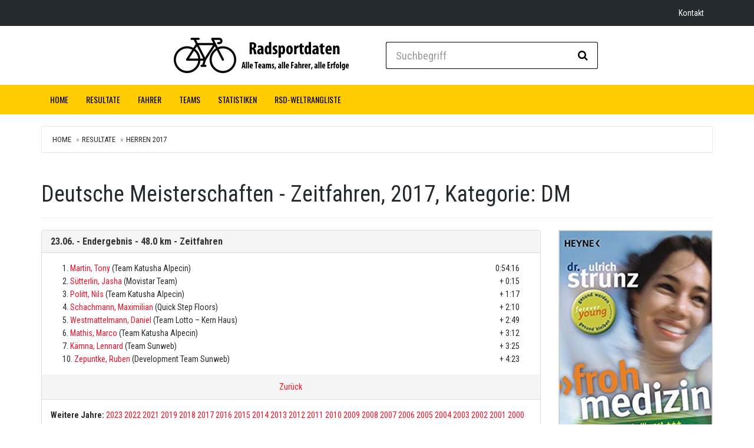

--- FILE ---
content_type: text/html; charset=UTF-8
request_url: https://www.radsportdaten.de/?page=results&action=detail&id=87627&gender=m&year=2017
body_size: 5989
content:

<!DOCTYPE html>
<html lang="de">
<head>
	<meta charset="utf-8">
	<!--[if IE]>
		<meta http-equiv="X-UA-Compatible" content="IE=Edge,chrome=1">
	<![endif]-->
	<meta name="viewport" content="width=device-width, initial-scale=1.0">

	<title>Radsportdaten - Resultate</title>
	<meta name="title" content="Radsportdaten - Resultate">
	<meta name="keywords" content="Radsport, Rennrad, Fahrrad, Profiradsport, UCI, Vuelta, Tour, France, Giro, Weltcup, Cycling, Jan, Ullrich, Zabel, Pantani, Vandenbroucke, Jaksche, Armstrong, Gerolsteiner, Deutschland, Team, Telekom, Velo, Fietsen, Wielrennen, Radfahren, Straßenradsport">
	<meta name="description" content="Hier finden Sie Ergebnisse der Profi-Radsport-Szene">
	<meta name="DC.Description" content="Hier finden Sie Ergebnisse der Profi-Radsport-Szene">
	<meta name="language" content="German, de, deutsch">
	<meta name="author" content="Jens Peters">
	<meta name="publisher" content="Jens Peters">
	<meta name="copyright" content="Jens Peters">
	<meta name="page-topic" content="Radsport">
	<meta name="robots" content="index,follow">
	<!--  <meta name="google-site-verification" content="1pygAnb7bQEptUD8fnlRfiW15NdurPSnQhamlRdl7n4"> -->

	<meta property="og:title" content="Radsportdaten - Resultate">
	<meta property="og:type" content="Website">
	<meta property="og:site_name" content="Radsportdaten">
	<meta property="og:description" content="Hier finden Sie Ergebnisse der Profi-Radsport-Szene">
	<meta property="og:image" content="http://www.radsportdaten.de/images/logo.png">

	<!-- Bootstrap Core CSS -->
	<link href="assets/css/bootstrap.min.css" rel="stylesheet">

	<!-- Google Web Fonts -->
	<link href="https://fonts.googleapis.com/css?family=Roboto+Condensed:300italic,400italic,700italic,400,300,700" rel="stylesheet" type="text/css">
	<link href="https://fonts.googleapis.com/css?family=Oswald:400,700,300" rel="stylesheet" type="text/css">
	<link href="https://fonts.googleapis.com/css?family=Open+Sans:300italic,400italic,600italic,700italic,800italic,700,300,600,800,400" rel="stylesheet" type="text/css">

	<!-- CSS Files Page -->
	<link href="assets/font-awesome/css/font-awesome.min.css" rel="stylesheet">

	<!-- komprimierte CSS Dateien -->
	<link href="assets/css/stylesheets.css" rel="stylesheet">

	<!--[if lt IE 9]>
		<script src="js/ie8-responsive-file-warning.js"></script>
	<![endif]-->

	<!-- HTML5 Shim and Respond.js IE8 support of HTML5 elements and media queries -->
    <!-- WARNING: Respond.js doesn't work if you view the page via file:// -->
    <!--[if lt IE 9]>
      <script src="https://oss.maxcdn.com/libs/html5shiv/3.7.0/html5shiv.js"></script>
      <script src="https://oss.maxcdn.com/libs/respond.js/1.4.2/respond.min.js"></script>
    <![endif]-->

	<link rel="apple-touch-icon" sizes="180x180" href="images/favicons/apple-touch-icon.png">
	<link rel="icon" type="image/png" sizes="32x32" href="images/favicons/favicon-32x32.png">
	<link rel="icon" type="image/png" sizes="16x16" href="images/favicons/favicon-16x16.png">
	<link rel="manifest" href="images/favicons/manifest.json">
	<link rel="mask-icon" href="images/favicons/safari-pinned-tab.svg" color="#f51026">
	<link rel="shortcut icon" href="images/favicons/favicon.ico">
	<meta name="apple-mobile-web-app-title" content="Radsportdaten.de">
	<meta name="application-name" content="Radsportdaten.de">
	<meta name="msapplication-config" content="images/favicons/browserconfig.xml">
	<meta name="theme-color" content="#ffffff">

	<meta name="google-site-verification" content="ZAUKMcOLiUyavOlWgcv0nukr0Co9iO3KgTfid25CmrM" />
</head>

<body>
			<!-- Header Section Starts -->
	<header id="header-area">
		<!-- Header Top Starts -->

		<div class="header-top">
			<div class="container">
				<div class="row">
					<!-- Header Links Starts -->
					<div class="col-sm-12 col-xs-12">
						<div class="header-links">
							<ul class="nav navbar-nav pull-right">
								<li>
									<a href="mailto:service@jein-design.de">
										<i class="fa fa-envelope hidden-lg hidden-md hidden-sm" title="Kontakt"></i>
										<span class="hidden-xs">Kontakt</span>
									</a>
								</li>
							</ul>
						</div>
					</div>
					<!-- Header Links Ends -->
				</div>
			</div>
		</div>
		<!-- Header Top Ends -->


		<!-- Main Header Starts -->
		<div class="main-header">
			<div class="container">
				<div class="row">
					<!-- Logo Starts -->
					<div class="col-sm-6 col-md-4 col-md-offset-2">
						<div id="logo">
							<a href="."><img src="images/logo.png" title="Radsportdaten" alt="Radsportdaten" class="img-responsive center-block" /></a>
						</div>
					</div>
					<!-- Logo Starts -->
					<!-- Search Starts -->
					<div class="col-sm-6 col-md-4">

						<div id="search" class="dropdown">

							<form id="menuesuche" name="menuesuche" action="index.php" method="get">
								<input type="hidden" id="searchpage" name="page" value="results">
								<input type="hidden" name="action" value="search">
								<div class="input-group dropdown-toggle" data-toggle="dropdown">
									<input type="text" class="form-control input-lg" autocomplete="off" placeholder="Suchbegriff" name="suchbegriff" id="suchbegriff">
									<span class="input-group-btn">
										<button type="submit" role="button" class="btn btn-lg" title="Suchen">
											<i class="fa fa-search"></i>
										</button>
									</span>
								</div>

								<ul class="dropdown-menu" style="min-width: 100% !important; max-width: 100% !important; overflow:hidden;">
									<li style="padding:7px 20px 7px; background-color:#dddddd;"><strong>Wonach soll gesucht werden?</strong></li>

									<li style="padding:7px 20px 7px;">
										<label class="radio-inline"><input type="radio" name="gender" id="gender1" value="m" checked> Herren</label>
										<label class="radio-inline"><input type="radio" name="gender" id="gender2" value="w" > Damen</label>
									</li>

									<li style="padding:7px 20px 10px; border-top:solid 1px #dddddd;">
										<label class="radio-inline"><input type="radio" name="typ" id="typ1" value="rider" > Fahrer</label>
										<label class="radio-inline"><input type="radio" name="typ" id="typ2" value="results" checked> Resultate</label>
										<label class="radio-inline"><input type="radio" name="typ" id="typ3" value="teams" > Teams</label>
									</li>
								</ul>
							</form>

						</div>

					</div>
					<!-- Search Ends -->
				</div>
			</div>
		</div>
		<!-- Main Header Ends -->


		<!-- Main Menu Starts -->
		<nav id="main-menu" class="navbar" role="navigation">
			<div class="container">
				<!-- Nav Header Starts -->
				<div class="navbar-header">
					<button type="button" class="btn btn-navbar navbar-toggle" data-toggle="collapse" data-target=".navbar-cat-collapse">
						<span>Menü </span>
						<span class="sr-only">Toggle Navigation</span>
						<i class="fa fa-bars"></i>
					</button>
				</div>
				<!-- Nav Header Ends -->
				<!-- Navbar Cat collapse Starts -->
				<div class="collapse navbar-collapse navbar-cat-collapse">
					<ul class="nav navbar-nav">
						<li><a href=".">Home</a></li>
						<li><a href="index.php?page=results">Resultate</a></li>
						<li><a href="index.php?page=rider">Fahrer</a></li>
						<li><a href="index.php?page=teams">Teams</a></li>
						<li class="dropdown">
							<a href="category-list.html" class="dropdown-toggle" data-toggle="dropdown" data-hover="dropdown" data-delay="10">
								Statistiken
							</a>
							<ul class="dropdown-menu" role="menu">
								<li><a tabindex="-1" href="index.php?page=champions&typ=WM">Weltmeister</a></li> 
								<li><a tabindex="-1" href="index.php?page=champions&typ=OS">Olympiasieger</a></li> 
								<li><a tabindex="-1" href="index.php?page=champions&typ=NAT">Nat. Meister</a></li> 
								<li><a tabindex="-1" href="index.php?page=statistic&typ=1">Fahrer-Verteilung</a></li> 
								<li><a tabindex="-1" href="index.php?page=statistic&typ=2">Fahrer-Erfolge (Jahr)</a></li> 
								<li><a tabindex="-1" href="index.php?page=statistic&typ=3">Fahrer-Erfolge (ges)</a></li> 
								<li><a tabindex="-1" href="index.php?page=statistic&typ=4">Team-Verteilung</a></li> 
								<li><a tabindex="-1" href="index.php?page=statistic&typ=5">Team-Erfolge</a></li> 
							</ul>
						</li>
						<li class="dropdown">
							<a href="category-list.html" class="dropdown-toggle" data-toggle="dropdown" data-hover="dropdown" data-delay="10">
								RSD-Weltrangliste
							</a>
							<ul class="dropdown-menu" role="menu">
								<li><a tabindex="-1" href="index.php?page=ranking&typ=all">Gesamt-Rangliste</a></li>
								<li><a tabindex="-1" href="index.php?page=ranking&typ=tour">Rundfahrt-Rangliste</a></li>
								<li><a tabindex="-1" href="index.php?page=ranking&typ=day">Eintages-Rangliste</a></li>
								<li><a tabindex="-1" href="index.php?page=description&typ=tour">Erklärung RF-WRL</a></li>
								<li><a tabindex="-1" href="index.php?page=description&typ=day">Erklärung ET-WRL</a></li>
							</ul>
						</li>
					</ul>
				</div>
				<!-- Navbar Cat collapse Ends -->
			</div>
		</nav>
		<!-- Main Menu Ends -->
	</header>
	<!-- Header Section Ends -->
	<!--<link>results</link>-->
<!--<titel>Radsport-Ergebnisse</titel>-->
<!--<description>Hier finden Sie Ergebnisse der Profi-Radsport-Szene</description>-->


<!-- Main Container Start -->
<div id="main-container" class="container">

	<!-- Breadcrumb Starts -->
	<ol class="breadcrumb">
		<li><a href=".">Home</a></li>
		<li><a href="index.php?page=results">Resultate</a></li>
		<li class="active"><a href="index.php?page=results&action=list&year=2017&month=0&gender=m">Herren  2017</a></li>
	</ol>
	<!-- Breadcrumb Ende -->


	<!-- Content Start -->
	<div class="row">

		<!-- Seiteninhalt Start -->
		<div class="col-sm-12">

			
				<div class="page-header">
					<h1>Deutsche Meisterschaften - Zeitfahren, 2017, Kategorie: DM</h1>
				</div>

				<!-- Content links Start -->
				<div class="row">

					<!-- Ergebnisse Start -->
					<div class="col-sm-9">

						<!-- Panel Start -->
						<div class="panel panel-default">

						
							
								<div class="panel-heading">
									<h3 class="panel-title cyclinggames" data-id="87625">
										<strong>
											23.06. -
											Endergebnis											 - 48.0 km											 - Zeitfahren										</strong>

																			</h3>
								</div>

								
									<div class="panel-body">
										<ul class="list-unstyled" style="margin: 0 20px;">

											
												<li>
													<span>
														1.
																													<a href="index.php?page=rider&action=detail&gender=m&id=5592">
															Martin, Tony</a>
															(Team Katusha Alpecin)																											</span>
													<span class="pull-right">
																												0:54:16													</span>
												</li>

											
												<li>
													<span>
														2.
																													<a href="index.php?page=rider&action=detail&gender=m&id=9792">
															Sütterlin, Jasha</a>
															(Movistar Team)																											</span>
													<span class="pull-right">
														+ 														0:15													</span>
												</li>

											
												<li>
													<span>
														3.
																													<a href="index.php?page=rider&action=detail&gender=m&id=11092">
															Politt, Nils</a>
															(Team Katusha Alpecin)																											</span>
													<span class="pull-right">
														+ 														1:17													</span>
												</li>

											
												<li>
													<span>
														4.
																													<a href="index.php?page=rider&action=detail&gender=m&id=11145">
															Schachmann, Maximilian</a>
															(Quick Step Floors)																											</span>
													<span class="pull-right">
														+ 														2:10													</span>
												</li>

											
												<li>
													<span>
														5.
																													<a href="index.php?page=rider&action=detail&gender=m&id=7243">
															Westmattelmann, Daniel</a>
															(Team Lotto – Kern Haus)																											</span>
													<span class="pull-right">
														+ 														2:49													</span>
												</li>

											
												<li>
													<span>
														6.
																													<a href="index.php?page=rider&action=detail&gender=m&id=11001">
															Mathis, Marco</a>
															(Team Katusha Alpecin)																											</span>
													<span class="pull-right">
														+ 														3:12													</span>
												</li>

											
												<li>
													<span>
														7.
																													<a href="index.php?page=rider&action=detail&gender=m&id=12465">
															Kämna, Lennard</a>
															(Team Sunweb)																											</span>
													<span class="pull-right">
														+ 														3:25													</span>
												</li>

											
												<li>
													<span>
														10.
																													<a href="index.php?page=rider&action=detail&gender=m&id=10557">
															Zepuntke, Ruben</a>
															(Development Team Sunweb)																											</span>
													<span class="pull-right">
														+ 														4:23													</span>
												</li>

											
											
										</ul>
									</div>

								
							
							<!-- Zurück-Button Start -->
							<div class="panel-heading text-center">
								<a class="back">Zurück</a>
							</div>
							<!-- Zurück-Button Ende -->

														<!-- Vorjahre Start -->
							<div class="panel-body">
								<strong>Weitere Jahre:</strong>
																	<a href="index.php?page=results&action=detail&jahr=2023&id=119487">2023</a>
																	<a href="index.php?page=results&action=detail&jahr=2022&id=114635">2022</a>
																	<a href="index.php?page=results&action=detail&jahr=2021&id=109264">2021</a>
																	<a href="index.php?page=results&action=detail&jahr=2019&id=101001">2019</a>
																	<a href="index.php?page=results&action=detail&jahr=2018&id=94361">2018</a>
																	<a href="index.php?page=results&action=detail&jahr=2017&id=87625">2017</a>
																	<a href="index.php?page=results&action=detail&jahr=2016&id=81424">2016</a>
																	<a href="index.php?page=results&action=detail&jahr=2015&id=75182">2015</a>
																	<a href="index.php?page=results&action=detail&jahr=2014&id=69023">2014</a>
																	<a href="index.php?page=results&action=detail&jahr=2013&id=62954">2013</a>
																	<a href="index.php?page=results&action=detail&jahr=2012&id=57115">2012</a>
																	<a href="index.php?page=results&action=detail&jahr=2011&id=51056">2011</a>
																	<a href="index.php?page=results&action=detail&jahr=2010&id=44711">2010</a>
																	<a href="index.php?page=results&action=detail&jahr=2009&id=38903">2009</a>
																	<a href="index.php?page=results&action=detail&jahr=2008&id=31302">2008</a>
																	<a href="index.php?page=results&action=detail&jahr=2007&id=20387">2007</a>
																	<a href="index.php?page=results&action=detail&jahr=2006&id=5350">2006</a>
																	<a href="index.php?page=results&action=detail&jahr=2005&id=1698">2005</a>
																	<a href="index.php?page=results&action=detail&jahr=2004&id=7366">2004</a>
																	<a href="index.php?page=results&action=detail&jahr=2003&id=7964">2003</a>
																	<a href="index.php?page=results&action=detail&jahr=2002&id=8707">2002</a>
																	<a href="index.php?page=results&action=detail&jahr=2001&id=9526">2001</a>
																	<a href="index.php?page=results&action=detail&jahr=2000&id=10609">2000</a>
																	<a href="index.php?page=results&action=detail&jahr=1999&id=11506">1999</a>
																	<a href="index.php?page=results&action=detail&jahr=1998&id=12407">1998</a>
																	<a href="index.php?page=results&action=detail&jahr=1997&id=14361">1997</a>
																	<a href="index.php?page=results&action=detail&jahr=1996&id=15028">1996</a>
															</div>
							<!-- Vorjahre Ende -->
							


						
						</div>
						<!-- Panel Ende -->

					</div>
					<!-- Ergebnisse Ende -->

					<!-- Werbung Start -->
					<div class="col-sm-3">

						
<div class="werbung">

			<!-- Produkt Start -->
		<a class="" target="_blank"  href="https://www.amazon.de/gp/product/3453660269/ref=as_li_tl?ie=UTF8&camp=1638&creative=6742&creativeASIN=3442222257&linkCode=as2&tag=funandmoneyde&linkId=43e6ac870b2e2a934c7c095f857dbd2b"><img src="images/produkte/3453660269.jpg" class="img-responsive" alt="" style="border:solid 1px #dddddd;"></a><img src="//ir-de.amazon-adsystem.com/e/ir?t=funandmoneyde&l=am2&o=3&a=3453660269" width="1" height="1" border="0" alt="" style="border:none !important; margin:0px !important;" />

	<!-- Produkt Ende -->
	
</div>
					</div>
					<!-- Werbung Ende -->

				</div>
				<!-- Content links Ende -->

			

		</div>
		<!-- Seiteninhalt Ende -->

	</div>
	<!-- Content Ende -->

</div>
<!-- Main Container Ende -->


<!-- Modal für Cyclinggames-Liste Start -->
<div class="modal fade" id="CyclingGamesList" role="dialog" style="z-index:10000;">
    <div class="modal-dialog modal-lg">
		<div class="modal-content">
			<div class="modal-header">
				<button type="button" class="close" data-dismiss="modal" aria-label="Schließen"><span aria-hidden="true">&times;</span></button>
				<div class="modal-title h4" id="ModalLabel">Ergebnisse</div>
			</div>
			<div class="modal-body" id="ModalText">
				...
			</div>
			<div class="modal-footer">
				<button type="button" class="btn btn-secondary" data-dismiss="modal">Close</button>
			</div>
		</div>
	</div>
</div>
<!-- Modal für Cyclinggames-Liste Ende -->
	<!-- Footer Section Start -->
<footer id="footer-area">
	<!-- Copyright Area Starts -->
	<div class="copyright">

		<!-- Container Starts -->
		<div class="container">
			<div class="row">
				<div class="col-sm-6 col-xs-7 text-left">
					&copy; <span class="hidden-xs">2004-</span>2026 Radsportdaten.de<span class="hidden-xs"> - Alle Teams, alle Fahrer, alle Sieger</span>
				</div>
				<div class="col-sm-6 col-xs-5 text-right">
					<a href="index.php?page=datenschutz">Datenschutz</a> &nbsp; &nbsp;
					<a href="index.php?page=impressum">Impressum</a>
				</div>
			</div>
		</div>
		<!-- Container Ende -->

	</div>
	<!-- Copyright Area Ende -->
</footer>
<!-- Footer Section Ende -->
	<!-- JavaScript Files -->
	<script src="assets/js/jquery-1.11.1.min.js"></script>
	<script src="assets/js/jquery-migrate-1.2.1.min.js"></script>

	<!-- <script type="text/javascript" src="assets/js/moment.js"></script> -->

	<script src="assets/js/bootstrap.min.js"></script>
	<script src="assets/js/bootstrap-hover-dropdown.min.js"></script>
	<script src="assets/js/jquery.magnific-popup.min.js"></script>
	<script src="assets/js/owl.carousel.min.js"></script>

	<!-- Alles für den DateTimePicker -->
	<!-- <script type="text/javascript" src="https://cdnjs.cloudflare.com/ajax/libs/moment.js/2.18.1/moment.min.js"></script> -->
	<!-- <script type="text/javascript" src="assets/js/de.js"></script> -->
	<!-- <script type="text/javascript" src="https://cdnjs.cloudflare.com/ajax/libs/moment.js/2.18.1/locale/de.js"></script> -->
	<!-- <script type="text/javascript" src="https://cdnjs.cloudflare.com/ajax/libs/bootstrap-datetimepicker/4.17.47/js/bootstrap-datetimepicker.min.js"></script> -->
	<!-- <link rel="stylesheet" href="https://cdnjs.cloudflare.com/ajax/libs/bootstrap-datetimepicker/4.17.47/css/bootstrap-datetimepicker.css"> -->

	<!-- Alle Eigenen jQuery-Funktionen / komprimiert -->
	<script src="assets/js/custom-jquery.js"></script>
	<!-- <script type="text/javascript" src="assets/js/scripts.js"></script> -->

	<script>
	$(document).ready(function(){
		$('a.back').click(function(){
			parent.history.back();
			return false;
		});
	});
	</script>

	<!-- Google Analytics -->
	<script type="text/javascript">
	var gaJsHost = (("https:" == document.location.protocol) ? "https://ssl." : "http://www.");
	document.write(unescape("%3Cscript src='" + gaJsHost + "google-analytics.com/ga.js' type='text/javascript'%3E%3C/script%3E"));
	</script>
	<script type="text/javascript">
	var pageTracker = _gat._getTracker("UA-717707-1");
	pageTracker._trackPageview();
	</script>

</body>
</html>

--- FILE ---
content_type: text/css
request_url: https://www.radsportdaten.de/assets/css/stylesheets.css
body_size: 33420
content:
.owl-carousel{display:none;width:100%;-webkit-tap-highlight-color:transparent;position:relative;z-index:1} .owl-carousel .owl-stage{position:relative;-ms-touch-action:pan-Y;-moz-backface-visibility:hidden} .owl-carousel .owl-stage:after{content:".";display:block;clear:both;visibility:hidden;line-height:0;height:0} .owl-carousel .owl-stage-outer{position:relative;overflow:hidden;-webkit-transform:translate3d(0px,0px,0px)} .owl-carousel .owl-wrapper,.owl-carousel .owl-item{-webkit-backface-visibility:hidden;-moz-backface-visibility:hidden;-ms-backface-visibility:hidden;-webkit-transform:translate3d(0,0,0);-moz-transform:translate3d(0,0,0);-ms-transform:translate3d(0,0,0)} .owl-carousel .owl-item{position:relative;min-height:1px;float:left;-webkit-backface-visibility:hidden;-webkit-tap-highlight-color:transparent;-webkit-touch-callout:none} .owl-carousel .owl-item img{display:block;width:100%} .owl-carousel .owl-nav.disabled,.owl-carousel .owl-dots.disabled{display:none} .owl-carousel .owl-nav .owl-prev,.owl-carousel .owl-nav .owl-next,.owl-carousel .owl-dot{cursor:pointer;cursor:hand;-webkit-user-select:none;-khtml-user-select:none;-moz-user-select:none;-ms-user-select:none;user-select:none} .owl-carousel.owl-loaded{display:block} .owl-carousel.owl-loading{opacity:0;display:block} .owl-carousel.owl-hidden{opacity:0} .owl-carousel.owl-refresh .owl-item{visibility:hidden} .owl-carousel.owl-drag .owl-item{-webkit-user-select:none;-moz-user-select:none;-ms-user-select:none;user-select:none} .owl-carousel.owl-grab{cursor:move;cursor:grab} .owl-carousel.owl-rtl{direction:rtl} .owl-carousel.owl-rtl .owl-item{float:right} .no-js .owl-carousel{display:block} .owl-carousel .animated{animation-duration:1000ms;animation-fill-mode:both} .owl-carousel .owl-animated-in{z-index:0} .owl-carousel .owl-animated-out{z-index:1} .owl-carousel .fadeOut{animation-name:fadeOut} @keyframes fadeOut{0%{opacity:1} 100%{opacity:0}} .owl-height{transition:height 500ms ease-in-out} .owl-carousel .owl-item .owl-lazy{opacity:0;transition:opacity 400ms ease} .owl-carousel .owl-item img.owl-lazy{transform-style:preserve-3d} .owl-carousel .owl-video-wrapper{position:relative;height:100%;background:#000} .owl-carousel .owl-video-play-icon{position:absolute;height:80px;width:80px;left:50%;top:50%;margin-left:-40px;margin-top:-40px;background:url("owl.video.play.png") no-repeat;cursor:pointer;z-index:1;-webkit-backface-visibility:hidden;transition:transform 100ms ease} .owl-carousel .owl-video-play-icon:hover{-ms-transform:scale(1.3,1.3);transform:scale(1.3,1.3)} .owl-carousel .owl-video-playing .owl-video-tn,.owl-carousel .owl-video-playing .owl-video-play-icon{display:none} .owl-carousel .owl-video-tn{opacity:0;height:100%;background-position:center center;background-repeat:no-repeat;background-size:contain;transition:opacity 400ms ease} .owl-carousel .owl-video-frame{position:relative;z-index:1;height:100%;width:100%}
.owl-theme .owl-nav{margin-top:10px;text-align:center;-webkit-tap-highlight-color:transparent;} .owl-theme .owl-nav [class*='owl-']{color:#000000;font-size:14px;margin:5px;padding:4px 7px;background:#D6D6D6;display:inline-block;cursor:pointer;border-radius:3px;} .owl-theme .owl-nav [class*='owl-']:hover{background:#869791;color:#FFF;text-decoration:none;} .owl-theme .owl-nav .disabled{opacity:0.5;cursor:default;} .owl-theme .owl-nav.disabled + .owl-dots{margin-top:10px;} .owl-theme .owl-dots{text-align:center;-webkit-tap-highlight-color:transparent;} .owl-theme .owl-dots .owl-dot{display:inline-block;zoom:1;*display:inline;} .owl-theme .owl-dots .owl-dot span{width:10px;height:10px;margin:5px 7px;background:#D6D6D6;display:block;-webkit-backface-visibility:visible;transition:opacity 200ms ease;border-radius:30px;} .owl-theme .owl-dots .owl-dot.active span,.owl-theme .owl-dots .owl-dot:hover span{background:#869791;}
body{background:#fff;color:#252a2f;font:14px/22px 'Roboto Condensed',sans-serif;} a{color:#F51127;}a:hover{color:#252a2f;}a:focus{outline:none;}h1,h2,h3,h4,h5,h6{font-family:'Roboto Condensed',sans-serif;color:#252a2f;}h1{font-size:38px;}h2{font-size:32px;}h3{font-size:26px;}h4{font-size:20px;}h5{font-size:18px;}h6{font-size:14px;}.table{font-size:inherit !important;}.main-heading{font-size:30px;}.main-heading span{font-size:18px;color:#878a8c;}.main-heading2{font-size:24px;}.main-heading,.main-heading2,.sub-heading{text-transform:uppercase;}.sub-heading{font-size:24px;padding:10px 0;} .header-top li,.header-top .btn-link,#main-menu.navbar,#search .input-group .form-control,#cart .btn,.dropdown-menu,.product-head,.product-col .caption h4,.product-col .price,.product-col .btn-cart,.breadcrumb,.side-heading,.list-group-item,.product-filter,.pagination,.product-info .product-details,.tabs-panel .nav-tabs{font-family:'Roboto Condensed',sans-serif;} hr{border-color:#8c8f92;} .progress{box-shadow:none;height:12px;margin:5px 0 0 0 !important;} .progress.progress-lg{height:19.5px;} .progress.progress-md{height:10px;} .progress.progress-sm{height:6px;} .progress.progress-xs{height:3px;} @media (min-width:768px){.dl-horizontal dt{float:left;width:90px;overflow:hidden;clear:left;text-align:left;text-overflow:ellipsis;white-space:nowrap} .dl-horizontal dd{margin-left:110px}} .bold{font-weight:bold;} .page-header{margin-top:30px !important;} .top-space-5{margin-top:5px !important;} .top-space-10{margin-top:10px !important;} .top-space-15{margin-top:15px !important;} .top-space{margin-top:20px !important;} .top-space-20{margin-top:20px !important;} .top-space-30{margin-top:30px !important;} .no-border{border:none !important;} .button-box{padding:20px 0 40px 0 !important;} .button-box-2{padding:0 0 20px 0 !important;} .button-box-3{padding:10px 0 20px 0 !important;} .mb5{margin-bottom:5px !important;} .mb10{margin-bottom:10px !important;} a.char{font-size:18px;color:#337ab7;font-weight:bold;} a.charactive{font-size:16px !important;} .marken{background-color:#FDFBE2;}.grey{background-color:#F0F0F0;}.yellow-light{background-color:#f6f4dc;}.bg-dark-grey{background-color:#8d8d8d;}.color-red{color:#F51127;}.white{color:#ffffff !important;} .btn-black{background-color:#303030;}.btn-black:hover,.btn-black:focus,.btn-black:active,.btn-black.active,.btn-main{background-color:#F51127;}.btn-main:hover,.btn-main:focus,.btn-main:active,.btn-main.active{background-color:#3e9144;}.btn-black,.btn-black:hover,.btn-black:focus,.btn-black:active,.btn-black.active,.btn-main,.btn-main:hover,.btn-main:focus,.btn-main:active,.btn-main.active{color:#ffffff;} .yellow{background-color:#ffcc01 !important;} .bordered-grey{border:solid 1px #DDDDDD;} .well-white{background-color:#FFFFFF;padding:20px 20px 20px 20px;border:none;-webkit-box-shadow:none;-moz-box-shadow:none;box-shadow:none;} #header-area{background:#ffffff;margin-bottom:20px;} .header-top{background:#252a2f} .header-links ul{} .header-links li{display:inline-block} .header-links li .fa{margin-right:3px} .header-links li,.header-links li a{color:#ffffff} .header-links li a{padding:12px 15px 12px 0} .header-links li a:hover,.header-links li a:focus,.header-links li.active a{background:none;color:#ffcc01} .header-top .btn-link{color:#ffffff;text-decoration:none;margin:4px 0 0 0} .header-top .open .btn-link{color:#72d279} .header-top .btn-link i.fa{margin-left:5px} .main-header{padding:20px 0 20px 0;} #logo{margin-top:0} #logo .img-responsive{margin-left:auto;margin-right:auto} #search{margin:7px 0 0 0;z-index:10000} #search .input-group{} #search .input-group .form-control{background:none;border:solid #000000;border-width:1px 0 1px 1px;color:#878a8c;-webkit-border-radius:3px 0 0 3px;-moz-border-radius:3px 0 0 3px;border-radius:3px 0 0 3px;-webkit-box-shadow:none;-moz-box-shadow:none;box-shadow:none} #search .input-group .btn{background:none;border:solid #000000;border-width:1px 1px 1px 0;color:#000000;height:46px;-webkit-border-radius:0 3px 3px 0;-moz-border-radius:0 3px 3px 0;border-radius:0 3px 3px 0;-webkit-box-shadow:none;-moz-box-shadow:none;box-shadow:none} #search .dropdown-menu{min-width:100%;margin-top:10px;color:#000000;border:solid 1px #bbbbbb;z-index:1001;padding:0;-webkit-border-radius:3px;-moz-border-radius:3px;border-radius:3px} #search .open > .dropdown-menu{display:block} #search-result ul.live-results{list-style:none;margin:0;padding:0;background-color:#ffffff;z-index:10000} #search-result ul.live-results li{padding:2px 5px;background-color:#ffffff} #search-result ul.live-results li:hover{background-color:#f0f0f0} #search-result ul.live-results li:first-child{background-color:#dddddd;padding:4px 5px} #search-result ul.live-results li:last-child{background-color:#dddddd;padding:4px 5px} #search-result ul.live-results li a{color:#000000} #search-result ul.live-results li a:hover{text-decoration:none} #cart-btn{color:#383838;background:none;border:1px solid #000000;text-align:left;height:46px;padding:10px 15px;margin:17px 0 0 0;font-size:14px;-webkit-border-radius:3px;-moz-border-radius:3px;border-radius:3px;-webkit-box-shadow:none;-moz-box-shadow:none;box-shadow:none} #cart-btn .fa-shopping-cart{color:#000000;line-height:none;font-size:22px;margin-right:10px;vertical-align:top} #cart-btn span{color:#252a2f;font-size:16px;text-transform:uppercase} #cart-btn span#cart-total{color:#F51127;padding:0 8px 0 5px} #cart-btn i.fa-caret-down{color:#F51127;margin-left:5px} #cart .dropdown-menu{min-width:100%;margin-top:10px;background:#ffffff;color:#000000;border:solid 1px #bbbbbb;z-index:1001;padding:3px 0;-webkit-border-radius:3px;-moz-border-radius:3px;border-radius:3px} #cart .open > .dropdown-menu{display:block} #cart .dropdown-menu table{margin-bottom:0} #cart .dropdown-menu table,#cart .dropdown-menu table td{background:#FFFFFF;color:#000000;border:none} #cart .dropdown-menu li > div{min-width:427px;padding:0 10px} #cart .dropdown-menu table.hcart td{border-bottom:1px solid #bbbbbb} #cart .dropdown-menu table.hcart td a{color:#F51127} #cart .dropdown-menu table.hcart td a:hover{color:#4993e4} #cart .dropdown-menu table.total{margin:5px 0} #cart .dropdown-menu table.total td{padding:2px 8px} #cart .dropdown-menu table.total .btn{margin:10px 0 5px 0} #main-menu{background:#ffcc01} #main-menu .navbar-header > button{color:#000000} #main-menu.navbar{margin:0;padding:0;border:none;-webkit-border-radius:0;-moz-border-radius:0;border-radius:0} #main-menu .navbar-nav > li{} #main-menu .navbar-nav > li + li{} #main-menu .navbar-nav > li a{color:#000000;text-transform:uppercase} #main-menu .navbar-nav > li > a:hover,#main-menu .navbar-nav > li > a:focus,#main-menu .navbar-nav > li.open a{background:#ffffff;color:#000000} #main-menu .dropdown-menu{background:#ffffff;border-style:solid;border-color:#DDDDDD;border-width:0 1px 1px 1px;padding:0;-webkit-border-radius:0 0 3px 3px;-moz-border-radius:0 0 3px 3px;border-radius:0 0 3px 3px;-webkit-box-shadow:0 1px 5px rgba(0,0,0,0.1);-moz-box-shadow:0 1px 5px rgba(0,0,0,0.1);box-shadow:0 1px 5px rgba(0,0,0,0.1)} #main-menu .dropdown-menu li a{color:#999999;background:transparent;font-size:14px;padding:5px 0 5px 15px;font-weight:normal;text-transform:none;-webkit-border-radius:0;-moz-border-radius:0;border-radius:0} #main-menu .dropdown-menu li:last-child a{-webkit-border-radius:3px;-moz-border-radius:3px;border-radius:3px} #main-menu .dropdown-menu li a:hover{background:#f0f0f0;color:#000000;text-decoration:none} #main-menu .dropdown-inner{display:table;padding-bottom:10px;background:#ffffff;font-weight:bold} #main-menu .dropdown-inner ul{display:table-cell} #main-menu .dropdown-inner .dropdown-header{font-size:15px;text-transform:uppercase;color:#000000;padding:15px 0 10px 15px} #main-menu .dropdown-inner li a{min-width:160px;display:block;padding:3px 20px;clear:both} .breadcrumb{text-transform:uppercase;padding:10px 18px;border:1px solid #e8e8e8;background:#fff;-webkit-border-radius:0;-moz-border-radius:0;border-radius:0} .breadcrumb li{color:#878a8c;font-size:13px} .breadcrumb > li + li:before{content:"\00BB";color:#878a8c} .breadcrumb li a{color:#252a2f} .slider{margin-bottom:30px} .col3-banners{margin-bottom:20px} #filter.accordion .accordion-inner{max-height:183px;overflow:auto} #filter ul li a{padding:1px 0 1px 25px} #filter ul li:first-child a{padding:10px 0 1px 25px} #filter ul li:last-child a{padding:1px 0 10px 25px} #filter ul li:only-child a{padding:10px 0 10px 25px} .filter-buttons{margin-top:25px} .filter-buttons a{margin:5px 5px 0 0} .products-list{margin-bottom:15px} .product-head{padding:14px 20px;margin:0 0 20px;font-size:18px;background:#252a2f;color:#ffffff;text-transform:uppercase} .product-col{padding:15px 15px 10px;margin-bottom:20px;background:#fff;border:1px solid #e8e8e8} .product-col .prozent-box{position:absolute;right:16px;top:0;background-color:##F51127;color:#ffffff;width:60px;height:40px;text-align:center;font-size:18px;padding-top:10px} .product-col.list .image{padding:0 30px 0 0 !important;margin-top:0} .product-col .caption{padding:10px 0} .product-col .product-name{height:23px;overflow:hidden} .product-col h4{padding-top:0;margin-top:5px;font-size:16px;text-transform:none} .product-col.list h4{padding-top:0;margin-top:10px;font-size:18px;text-transform:none} .product-col .subtitle{padding:5px 0 0 0;height:27px;overflow:hidden} .product-col.list .subtitle{padding:5px 0 35px 0} .product-col .description{padding:5px 0;font-size:12px;line-height:18px;text-align:left;color:#8b8b8b;height:40px;overflow:hidden} .product-col.list .description{padding-right:20px} @media (max-width:767px){.product-col .product-name{min-height:30px} .product-col h4{font-size:18px} .product-col .description{text-align:center}} .product-col .price{padding:15px 0 0 0;height:40px;overflow:hidden} .product-col .price .price-tax{font-size:14px;color:#212121;text-transform:uppercase} .product-col .price span.price-new{color:#2f353b;font-size:24px;padding-right:5px} .product-col .price span.price-old{font-size:18px;color:#808080;text-decoration:line-through} .product-col .cart-button{padding-top:15px} .product-col .cart-button .btn{-webkit-border-radius:0;-moz-border-radius:0;border-radius:0} .product-col .btn-wishlist,.product-col .btn-compare{color:#fff;background:#303030;margin-right:3px} .product-col .btn-wishlist:hover,.product-col .btn-compare:hover,.product-col .btn-cart,.product-col .btn-cart:hover .fa{background:#F51127} .product-col .btn-cart{padding:0 0 0 15px;font-size:18px;color:#fff;text-transform:uppercase;border:none} .product-col .btn-cart .fa{margin-left:10px;padding:10px} .product-col .btn-cart .fa,.product-col .btn-cart:hover{background:#303030} .product-col .cart-button.button-group .btn-cart{padding:5px 12px;font-size:17px} .product-col .cart-button.button-group .btn-cart .fa{margin-left:0;padding:0;background:none} .col2-banners{margin-bottom:20px} .shopping-cart-table{margin-top:30px;background:#fff;text-transform:uppercase} .shopping-cart-table thead > tr > td{font-size:15px;font-weight:600;border-bottom:none} .shopping-cart-table tbody > tr > td{font-size:16px} .shopping-cart-table tbody > tr > td a:hover{color:#252a2f} .compare-table{margin-top:30px;background:#fff;text-transform:uppercase} .compare-table thead{background:#f9f9f9} .compare-table thead > tr > td{font-size:15px;font-weight:600;border-bottom:none} .compare-table tbody > tr > td{font-size:14px} .compare-table tbody > tr > td a:hover{color:#252a2f} .compare-table td{text-align:center} .compare-table .rating .fa-star{color:#F51127} .login-area{padding-top:30px} .registration-area{padding-top:20px} .panel-smart{padding:20px;background:#fff;border:1px solid #e8e8e8;-webkit-border-radius:0;-moz-border-radius:0;border-radius:0} .panel-smart .panel-heading{padding:5px 0 15px 0;color:#252a2f;border-bottom:1px solid #929497} .panel-smart h3.panel-title{font-size:24px} .panel-smart .panel-body{padding:20px 0 0} .registration-area .inner{margin-top:30px;margin-bottom:20px} .registration-area .control-label{color:#8b8b8b;font-weight:600} .registration-area .form-control,.registration-area .btn{-webkit-border-radius:0;-moz-border-radius:0;border-radius:0} .registration-area .dl-horizontal{} .registration-area .dl-horizontal dt{font-weight:normal} .registration-area .dl-horizontal dd{font-weight:bold} .registration-area .dl-horizontal dt,.registration-area .dl-horizontal dd{margin-bottom:5px} .registration-area .dl-horizontal.total{color:#F51127;font-size:18px} .registration-area .dl-horizontal.total dt,.registration-area .dl-horizontal.total dd{margin-bottom:0} #main-container{margin-bottom:35px} #main-container-home{margin-bottom:0} #main-container-start{margin:0 !important;padding:0 !important} .product-carousel .product-head{} .product-carousel .row{margin-left:-5px;margin-right:-5px} .product-carousel .col-xs-12{padding-left:0;padding-right:0} #owl-product .item{padding-left:5px;padding-right:5px} #owl-product .item .product-col .caption h4{font-size:16px;height:36px;overflow:hidden} #owl-product .item .product-col .caption .description{margin-top:0;padding:0;font-size:12px;line-height:18px;text-align:left;color:#8b8b8b;height:38px;overflow:hidden} #owl-product .item .product-col .caption .price{padding:15px 0 00;height:40px;overflow:hidden} #owl-product .owl-controls{margin:0} #owl-product .owl-controls .owl-buttons div{position:absolute;background:none;font-size:26px} #owl-product .owl-controls .owl-buttons .owl-prev,#owl-product .owl-controls .owl-buttons .owl-next{top:-61px;color:#fff} #owl-product .owl-controls .owl-buttons .owl-prev{right:60px} #owl-product .owl-controls .owl-buttons .owl-next{right:20px} .owl-artikel-carousel{} .owl-artikel-carousel .heading{padding:13px 20px;font-size:18px;color:#F51127;text-transform:uppercase;background:#fff;border-top:1px solid #e8e8e8;border-right:1px solid #e8e8e8;border-bottom:4px solid #F51127;border-left:1px solid #e8e8e8} .owl-artikel-carousel .row{margin-left:-5px;margin-right:-5px} .owl-artikel-carousel .col-sm-12{padding-left:0;padding-right:0} .owl-artikel .item{padding-left:5px;padding-right:5px} .owl-artikel .item .product-col .caption h4{font-size:16px;height:36px;overflow:hidden} .owl-artikel .item .product-col .caption .description{margin-top:0;padding:0;font-size:12px;line-height:18px;text-align:left;color:#8b8b8b;height:38px;overflow:hidden} .owl-artikel .item .product-col .caption .price{padding:15px 0 00;height:40px;overflow:hidden} .cat-intro{padding:10px} .cat-intro .img-thumbnail{-webkit-border-radius:0;-moz-border-radius:0;border-radius:0} .cat-intro .cat-body{color:#8b8b8b;font-size:13px;text-align:justify} .product-filter{margin:30px 0;padding:8px 0;border:solid #d0d0d0;border-width:1px 0} .product-filter .display{padding-top:5px} .product-filter .display a{color:#2f353b;font-size:24px;margin-right:6px} .product-filter .display a.active{color:#F51127} .product-filter .product-count{padding-top:5px;font-size:18px;font-weight:normal} .product-filter .form-control{height:30px;padding:3px 6px} @media (max-width:767px){#product-page.form-control,#product-sort.form-control{margin-top:10px}} .side-products-list{margin:0 0 20px;padding:0;list-style:none;border:1px solid #ddd;}.side-products-list li{padding:10px 15px;}.side-products-list li + li{border-top:1px solid #ddd;} .side-products-list h5{margin-bottom:7px;font-size:16px} .side-products-list h5 a{color:#252a2f} .side-products-list h5 a:hover{color:#F51127} .side-products-list img{margin-right:15px} .side-products-list img,.side-products-list h5,.side-products-list .price{float:left} .side-products-list .price span.price-new{color:#F51127;font-size:18px;padding-right:5px} .side-products-list .price span.price-old{font-size:14px;color:#808080;text-decoration:line-through} .img-additional{width:100%;height:auto;cursor:pointer} .product-info{padding-top:10px} .product-info .img-block{} .product-info .img-block .produktbild{position:relative;margin:0;padding:0;border:1px solid #e8e8e8} .product-info .img-block .produktbild .prozent-box{position:absolute;right:0;top:0;background-color:#F51127;color:#ffffff;width:60px;height:40px;text-align:center;font-size:18px;padding-top:10px} .product-info .img-block .variantenbilder{position:relative} .product-info .img-block .variantenbilder .small{box-sizing:margin-box;width:19.2%;height:auto;border:1px solid #dddddd;background-color:#FFFFFF;margin-top:4px} @media (max-width:767px){.product-info .img-block .variantenbilder .small{width:19.2%}} @media (min-width:768px) AND (max-width:991px){.product-info .img-block .variantenbilder .small{width:24%}} .product-info .img-block .variantenbilder .small:hover{border:1px solid #000000} .product-info .img-block .variantenbilder .mark{border:1px solid #000000} .product-info .img-block .thumbnail{padding:10px;-webkit-border-radius:0;-moz-border-radius:0;border-radius:0} .product-info.full .img-block .list-inline{margin-left:-2px} .product-info.full .img-block .list-inline li{padding:1px} .product-info .img-block .list-inline{margin-left:-2px} .product-info .img-block .list-inline li{padding-left:2px;padding-right:2px} .product-info .img-block .list-inline .thumbnail{padding:5px} .product-info .product-details{} .product-info .product-details h2{margin-top:0;font-size:24px;text-transform:none} .product-info .product-details h3{font-size:22px;text-transform:uppercase} .product-info .product-details .manufacturer{color:#808080;text-transform:none} .product-info .product-details .manufacturer span{min-width:110px;display:inline-block;color:#2f353b} .product-info .product-details .markenlogo{padding-bottom:15px} .product-info .product-details .stars{color:#ffb700 !important} .product-info .product-details .price{} .product-info .product-details .price-head{padding-right:10px;font-size:24px;font-weight:bold;color:#212121;text-transform:none} .product-info .product-details .price-save{padding-top:5px;font-size:16px;font-weight:bold;color:#212121;text-transform:none} .product-info .product-details .price-new{color:#F51127;font-size:24px;font-weight:bold;padding-right:5px} .product-info .product-details .price-old{font-size:18px;color:#212121;text-decoration:none} .product-info .product-details .versand{margin-top:10px;font-size:12px;line-height:15px;color:#212121} .product-info .product-details .options{} .product-info .product-details .options h3{margin-bottom:20px} .product-info .product-details .options h6{font-weight:700} .product-info .product-details .cart-button{} .product-info .product-details .cart-button .btn{-webkit-border-radius:0;-moz-border-radius:0;border-radius:0} .product-info .product-details .btn-wishlist,.product-info .product-details .btn-compare{color:#fff;background:#303030;margin-right:3px} .product-info .product-details .btn-wishlist:hover,.product-info .product-details .btn-compare:hover,.product-info .product-details .btn-cart{background:#F51127} .product-info .product-details .btn-cart{font-size:14px;color:#fff;text-transform:uppercase} .product-info .product-details .btn-cart:hover{color:#fff;background:#47a14d} .product-info-box{padding-top:10px} .product-info-box + .product-info-box{padding-top:30px} .product-info-box .heading{padding:13px 20px;font-size:18px;color:#F51127;text-transform:uppercase;background:#fff;border-top:1px solid #e8e8e8;border-right:1px solid #e8e8e8;border-bottom:4px solid #F51127;border-left:1px solid #e8e8e8} .product-info-box .content{color:#212121;font-size:13px} .product-info-box .product-col .caption h4{font-size:16px;height:36px;overflow:hidden} .product-info-box .product-col .caption .description{margin-top:0;padding:0;font-size:12px;line-height:18px;text-align:left;color:#8b8b8b;height:38px;overflow:hidden} .product-info-box .product-col .caption .price{padding:15px 0 00;height:40px;overflow:hidden} .tabs-panel{margin-top:40px} .tabs-panel.panel-smart{padding:0} .tabs-panel .nav-tabs{text-transform:uppercase;font-size:16px;border-bottom:4px solid #F51127} .tabs-panel .nav-tabs > li{margin-bottom:0} .tabs-panel .nav-tabs > li > a{color:#F51127;margin:0} .tabs-panel .nav-tabs > li > a,.tabs-panel .btn,.tabs-panel .form-control{-webkit-border-radius:0;-moz-border-radius:0;border-radius:0} .tabs-panel .nav-tabs > li.active > a,.tabs-panel .nav-tabs > li.active > a:hover,.tabs-panel .nav-tabs > li.active > a:focus,.tabs-panel .nav > li > a:hover,.tabs-panel .nav > li > a:focus{background:none} .tabs-panel .nav-tabs > li > a,.tabs-panel .nav-tabs > li.active > a,.tabs-panel .nav-tabs > li.active > a:hover,.tabs-panel .nav-tabs > li.active > a:focus,.tabs-panel .nav-tabs > li > a:hover{border:none} .tabs-panel .nav-tabs > li.active,.tabs-panel .nav-tabs > li.active > a{background:#F51127;color:#fff} .tabs-panel .nav-tabs > li > a:hover{background:#f4f4f4} .tabs-panel .tab-content{padding:20px;font-size:13px} .tabs-panel label.control-label{text-transform:uppercase;font-weight:normal} .tabs-panel label.control-label.ratings{padding-top:1px} .tabs-panel .btn{margin-left:-10px} .tabs-panel .img-description{width:100%;height:auto} .pagination{margin:0} .pagination > li > a{color:#444c53} .pagination > li:first-child > a,.pagination > li:first-child > span,.pagination > li:last-child > a,.pagination > li:last-child > span{-webkit-border-radius:0;-moz-border-radius:0;border-radius:0} .pagination > .active > a,.pagination > .active > span,.pagination > .active > a:hover,.pagination > .active > span:hover,.pagination > .active > a:focus,.pagination > .active > span:focus{background:#F51127;border-color:#F51127} .results{padding-top:10px;text-align:right} .page-box{color:#8b8b8b;font-size:13px;margin-bottom:40px} .page-box h3{margin:0;font-size:24px;color:#252a2f} .page-box h3,.page-box h4{text-transform:uppercase} .page-box h4{margin:5px 0 15px;color:#808080;font-size:18px} .page-box .sm-links{margin-bottom:20px} .page-box .sm-links li{background:#252424;width:34px;text-align:center;padding:5px 0 4px;margin:0 0 0 4px} .page-box .sm-links li:hover{background:#F51127} .page-box .sm-links li a .fa{color:#fff;font-size:24px} .content-box{border:1px solid #e9e9e9;background:#fff;margin-top:20px;padding:30px} .content-box .special-heading{font-size:100px;color:#F51127;margin-top:0;margin-bottom:30px} #map-wrapper{border:1px solid #feffff;margin:0;height:293px} .side-heading{margin-top:0;padding:12px 20px;font-size:18px;text-transform:uppercase;color:#fff;background:#383838} .list-group,.list-group-item:first-child,.list-group-item:last-child{-webkit-border-radius:0;-moz-border-radius:0;border-radius:0} .list-group-item{color:#252a2f;font-size:14px;text-transform:uppercase;font-weight:bold} .list-group.categories a.list-group-item:hover,.list-group.categories a.list-group-item:focus{background-color:#F51127} .list-group.categories a.list-group-item:hover,.list-group.categories a.list-group-item:focus,.list-group.categories a.list-group-item:hover .fa,.list-group.categories a.list-group-item:focus .fa{color:#fff} .list-group-item .fa{font-size:12px;padding-right:6px;color:#F51127} .filter-group{margin-left:20px} .panel-smart blockquote{margin:0;padding:5px 15px;color:#8b8b8b;font-size:13px;border:none} .panel-smart blockquote footer{padding-top:10px;color:#252a2f;font-size:14px} .contact-details li + li{margin-top:20px} .contact-details li .fa{color:#F51127;padding:5px 10px 0 0;font-size:18px} .werbung{} .werbung .productbox{padding:15px 15px 5px;margin-top:20px;background:#fff;border:1px solid #e8e8e8} .werbung .productbox .caption{padding:10px 0 10px 0} .werbung .productbox h4{font-size:14px;text-transform:uppercase} .werbung .productbox .price{padding:5px 0 0 0} .werbung .productbox .price span.price-new{color:#2f353b;font-size:24px;padding-right:5px} .werbung .productbox .price span.price-old{font-size:18px;color:#808080;text-decoration:line-through} .suche{} .suche .productbox{padding:15px 15px 5px;margin-top:20px;background:#fff;border:1px solid #e8e8e8} .suche .productbox .caption{padding:10px 0 10px 0} .suche .productbox .caption .productname{height:40px;overflow:hidden} .suche .productbox h4{font-size:14px} @media (min-width:1200px){.suche .productbox h4{font-size:13px;text-transform:none}} .suche .productbox .price{padding:5px 0 0 0} .suche .productbox .price span.price-new{color:#2f353b;font-size:24px;padding-right:5px} .suche .productbox .price span.price-old{font-size:18px;color:#808080;text-decoration:line-through} .footer-links{border-top:1px solid #bcbcbc;background:#DDDDDD;padding:20px 0 15px 0} .footer-links h5{font-size:15px;text-transform:uppercase;margin-bottom:6px} .footer-links ul{list-style:none;margin:0 0 20px 0;padding:0} .footer-links li{padding:1px 0;font-size:12px} .footer-links li,.footer-links li a{color:#212121} .footer-links li a:hover,.footer-links .last li a{color:#232323} .footer-links .last h4.lead{font-size:24px;margin-bottom:0;font-weight:normal;color:#8b8b8b} .footer-links .last h4.lead span{color:#151515} .copyright{background:#252a2f;padding:10px 0;font-size:13px;color:#ffffff} .copyright a{color:#ffffff} .copyright a:hover{color:#ffcc01} .copyright p{padding-top:4px} .product-col .description,.footer-links li{font-family:'Open Sans',sans-serif;}#main-menu.navbar{font-family:'Oswald',sans-serif;}.product-col .btn-cart{-webkit-transition:all 0.3s ease-out;-moz-transition:all 0.3s ease-out;-o-transition:all 0.3s ease-out;transition:all 0.3s ease-out;} .panel.accordion-group{margin-bottom:0;border:0;border-radius:0;background-color:#fff;box-shadow:none;} .accordion{margin-bottom:0;border-right:solid 1px #ddd;border-bottom:solid 1px #ddd;border-left:solid 1px #ddd;} .accordion a .fa{width:24px;} .accordion-heading{border-top:1px solid #ddd;background-color:#f3f3f3;} .accordion-heading > a:hover{color:inherit;} .accordion-toggle{display:block;padding:8px 16px;color:black;} .accordion-toggle.active{border-left:solid 2px #d14f30;} .accordion-body{border-top:solid 1px #ddd;background-color:#f9f9f9;} .accordion-inner .list-unstyled li a{font-size:14px;display:block;padding:6px 32px;color:black;} .accordion-inner .list-unstyled li a.active{border-left:solid 2px #d14f30;} .accordion-inner .list-unstyled li{-webkit-transition:all .16s ease-in-out;transition:all .16s ease-in-out;} .accordion-inner .list-unstyled li:hover{background-color:#f3f3f3;} .accordion-inner .list-unstyled{margin:0;padding:0;background-color:#f9f9f9;} .panel.accordion-group .accordion-heading{position:relative;}
@media (min-width:1200px){.header-links .tooltip{display:none !important} #main-menu .container{padding-left:0;padding-right:0}} @media (min-width:992px) and (max-width:1199px){.header-links .tooltip{display:none !important} #cart .btn{} #cart .btn .fa-shopping-cart{margin-right:7px} #cart .btn span#cart-total{padding:0 5px} #cart .btn i.fa-caret-down{margin-left:0} #main-menu .container{padding-left:0;padding-right:0} .product-col.list .image{padding:40px 30px 10px 0} .product-col .btn-cart{margin-top:5px} .product-carousel .owl-controls .owl-buttons .owl-prev{left:89%} .footer-links h5{margin:10px 0} .copyright{font-size:13px} .copyright p.pull-left,.copyright ul{text-align:center;float:none !important}} @media (min-width:768px) and (max-width:991px){#logo .img-responsive{margin-left:auto;margin-right:auto} #main-menu .container{padding-left:0;padding-right:0} #main-menu .navbar-nav > li a{font-size:14px;padding-left:10px;padding-right:10px} .product-col.list .image{padding:40px 30px 10px 0} .product-carousel .row{margin-left:-3px;margin-right:-3px} .product-carousel .col-xs-12{padding-left:0;padding-right:0} .product-carousel .owl-wrapper-outer{} .product-carousel #owl-product .item{padding-left:3px;padding-right:3px;text-align:center} .product-carousel .owl-controls .owl-buttons .owl-prev{left:86%} .side-products-list h5,.side-products-list .price{float:none} .pagination{margin-bottom:15px} .results{padding-top:5px} .footer-links h5{margin:10px 0} .copyright{font-size:12px} .copyright p.pull-left,.copyright ul{text-align:center;float:none !important}} @media (max-width:767px){#logo .img-responsive,.col3-banners .img-responsive,.col2-banners .img-responsive,.product-col .img-responsive{margin:0 auto} #main-menu .navbar-toggle{color:#fff} #main-menu .dropdown-inner ul{display:block} .header-links ul.pull-left{float:none !important;text-align:center} .header-links li a{padding:10px 3px 0} .header-top .pull-right{float:none !important;text-align:center} .header-top .btn-link{margin:0 0 10px} .slider{margin-bottom:20px} .product-head,.product-col{text-align:center} .product-col.list .image{float:none;padding:0} .product-head{font-size:18px} #owl-product .owl-controls .owl-buttons .owl-prev,#owl-product .owl-controls .owl-buttons .owl-next{top:-56px;font-size:20px} .product-carousel .owl-controls .owl-buttons .owl-prev{left:15px} .product-carousel .owl-controls .owl-buttons .owl-next{right:20px} .col3-banners{margin-bottom:10px} .col3-banners li + li{margin-top:20px} .col2-banners{margin-bottom:10px} .col2-banners li + li{margin-top:20px} .page-box h3{margin-top:20px} .tabs-panel .nav-tabs > li{display:block;float:none} .pagination-block{text-align:center} .pagination{margin-bottom:10px} .results{text-align:center;padding-top:0;margin-bottom:15px} .footer-links .col-sm-6,.footer-links .last{text-align:center} .footer-links .col-sm-6{margin-bottom:20px} .footer-links h5{margin:10px 0} .copyright{font-size:11px} .copyright p.pull-left,.copyright ul{text-align:center;float:none !important} .copyright li{padding:0 2px}}

--- FILE ---
content_type: application/javascript
request_url: https://www.radsportdaten.de/assets/js/custom-jquery.js
body_size: 4441
content:
//owlCarousel Zuletzt angesehene Artikel
$(document).ready(function() {
	var owl = $('#last-views');
	owl.owlCarousel({
		loop: true,
		margin: 5,
		autoplay: true,
		autoplayTimeout: 3000,
		autoplayHoverPause: true,
		dots: false,
		//nav: true,
		//navText: ["<span class='glyphicon glyphicon-chevron-left'></span>","<span class='glyphicon glyphicon-chevron-right'></span>"]
		responsiveClass: true,
		responsive: {
			0: {items: 2, slideBy: 2},
			768: {items: 4, slideBy: 4},
			992: {items: 5, slideBy: 5},
			1200: {items: 6, slideBy: 6}
		}
	});
});

//owlCarousel Passende / Ähnliche Artikel
$(document).ready(function() {
	var owl = $('.owl-empfehlung');
	owl.owlCarousel({
		loop: false,
		margin: 5,
		autoplay: true,
		autoplayTimeout: 5000,
		autoplayHoverPause: true,
		dots: false,
		//nav: true,
		//navText: ["<span class='glyphicon glyphicon-chevron-left'></span>","<span class='glyphicon glyphicon-chevron-right'></span>"]
		responsiveClass: true,
		responsive: {
			0: {items: 2, slideBy: 1},
			768: {items: 3, slideBy: 3},
			992: {items: 3, slideBy: 3},
			1200: {items: 3, slideBy: 3}
		}
	});
});

//owlCarousel Produkt Neuheiten
$(document).ready(function() {
	var owl = $('#product-news');
	owl.owlCarousel({
		loop: false,
		margin: 5,
		autoplay: true,
		autoplayTimeout: 5000,
		autoplayHoverPause: true,
		dots: false,
		//nav: true,
		//navText: ["<span class='glyphicon glyphicon-chevron-left'></span>","<span class='glyphicon glyphicon-chevron-right'></span>"]
		responsiveClass: true,
		responsive: {
			0: {items: 2, slideBy: 1, loop: true},
			768: {items: 4, slideBy: 4, loop: true},
			992: {items: 5, slideBy: 5, loop: true},
			1200: {items: 6, slideBy: 6, loop: true}
		}
	});
});

//owlCarousel Produkt Neuheiten
$(document).ready(function() {
	var owl = $('#product-sale');
	owl.owlCarousel({
		loop: false,
		margin: 5,
		autoplay: true,
		autoplayTimeout: 5000,
		autoplayHoverPause: true,
		dots: false,
		//nav: true,
		//navText: ["<span class='glyphicon glyphicon-chevron-left'></span>","<span class='glyphicon glyphicon-chevron-right'></span>"]
		responsiveClass: true,
		responsive: {
			0: {items: 2, slideBy: 1, loop: true},
			768: {items: 4, slideBy: 4, loop: true},
			992: {items: 5, slideBy: 5, loop: true},
			1200: {items: 6, slideBy: 6, loop: true}
		}
	});
});

// Modal für zusätzliche Bilder in shopdetail
$(document).ready(function() {
	$(".img-additional").click(function(e) {
		e.preventDefault()
		var BildName = $(this).attr('src');
		$('#modalpicture').attr('src', BildName);
		var name = $("[name='artname']").attr("value");
		$("#ModalLabel").text(name);
		$("#AdditionalImage").modal();
	});
});

// Suche Header
$("#suchbegriff").click(function(e) {
	e.preventDefault();
	var tmp = $("#search").attr("class");
	if (tmp == "dropdown")
	{
		$("#search").attr("class", "dropdown open");
	}
	else
	{
		$("#search").attr("class", "dropdown");
	}
});

$("#menuesuche .btn").click(function(e) {
	e.preventDefault();
	$("#search").attr("class", "dropdown");
	$("[name='menuesuche']").submit();
});

//Setzt das Hidden-Feld "Page" je nach ausgewählter Suchoption
$(document).ready(function() {
	$('input[type=radio][name=typ]').change(function(e) {
		e.preventDefault();
		$("#searchpage").attr('value', this.value);
	});
});

//Aus- und Einschalten von Top 10 Platzierungen
$("#siege").click(function(e) {
	e.preventDefault();

	var status = $(this).attr("data-value");

	if (status=="all")
	{
		$("#siege").attr('data-value', 'vic');
		$(".place").attr('class', 'place hidden');
		$('#siege').text('Alle Platzierungen anzeigen').button("refresh");
	}
	else
	{
		$("#siege").attr('data-value', 'all');
		$(".place").attr('class', 'place');
		$('#siege').text('Nur Siege anzeigen').button("refresh");
	}
});

$(".cyclinggames").dblclick(function(e) {
	e.preventDefault();

	var id = $(this).attr('data-id');

	$.ajax({
		url: "scripts/getresults.php",
		type: "GET",
		data: "id=" + id,
		success: function(data) {
			var response = $.parseJSON(data);
			var results = response.results;
			var error = response.error;

			if (error == 0) {
				// Modal mit Liste anzeigen
				$("#ModalLabel").text('Ergebnisse');
				$("#ModalText").html(results);
				$("#CyclingGamesList").modal();
			} else {
				$("#ModalLabel").text('Fehler');
				$("#ModalText").html('Es sind keine Ergebnisse für dieses Rennen vorhanden!');
				$("#CyclingGamesList").modal();
			}
		}
	});
});